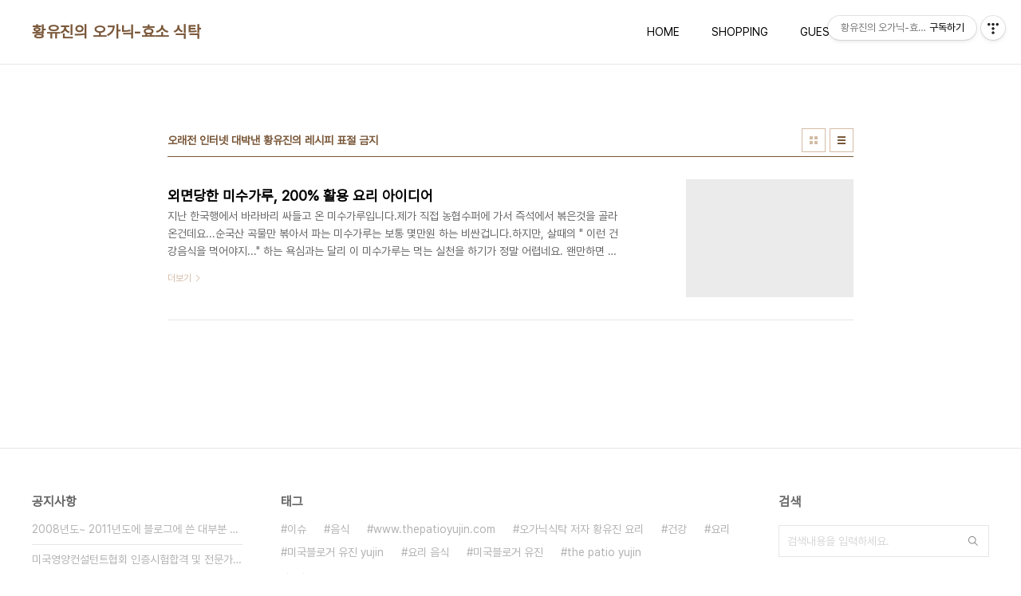

--- FILE ---
content_type: text/html;charset=UTF-8
request_url: https://design11111.tistory.com/tag/%EC%98%A4%EB%9E%98%EC%A0%84%20%EC%9D%B8%ED%84%B0%EB%84%B7%20%EB%8C%80%EB%B0%95%EB%82%B8%20%ED%99%A9%EC%9C%A0%EC%A7%84%EC%9D%98%20%EB%A0%88%EC%8B%9C%ED%94%BC%20%ED%91%9C%EC%A0%88%20%EA%B8%88%EC%A7%80
body_size: 33245
content:
<!doctype html>
<html lang="ko">

                                                                                <head>
                <script type="text/javascript">if (!window.T) { window.T = {} }
window.T.config = {"TOP_SSL_URL":"https://www.tistory.com","PREVIEW":false,"ROLE":"guest","PREV_PAGE":"","NEXT_PAGE":"","BLOG":{"id":184869,"name":"design11111","title":"황유진의 오가닉-효소 식탁","isDormancy":false,"nickName":"Yujin Hwang","status":"open","profileStatus":"normal"},"NEED_COMMENT_LOGIN":false,"COMMENT_LOGIN_CONFIRM_MESSAGE":"","LOGIN_URL":"https://www.tistory.com/auth/login/?redirectUrl=https://design11111.tistory.com/tag/%25EC%2598%25A4%25EB%259E%2598%25EC%25A0%2584%2520%25EC%259D%25B8%25ED%2584%25B0%25EB%2584%25B7%2520%25EB%258C%2580%25EB%25B0%2595%25EB%2582%25B8%2520%25ED%2599%25A9%25EC%259C%25A0%25EC%25A7%2584%25EC%259D%2598%2520%25EB%25A0%2588%25EC%258B%259C%25ED%2594%25BC%2520%25ED%2591%259C%25EC%25A0%2588%2520%25EA%25B8%2588%25EC%25A7%2580","DEFAULT_URL":"https://www.thepatioyujin.com","USER":{"name":null,"homepage":null,"id":0,"profileImage":null},"SUBSCRIPTION":{"status":"none","isConnected":false,"isPending":false,"isWait":false,"isProcessing":false,"isNone":true},"IS_LOGIN":false,"HAS_BLOG":false,"IS_SUPPORT":false,"IS_SCRAPABLE":false,"TOP_URL":"http://www.tistory.com","JOIN_URL":"https://www.tistory.com/member/join","PHASE":"prod","ROLE_GROUP":"visitor"};
window.T.entryInfo = null;
window.appInfo = {"domain":"tistory.com","topUrl":"https://www.tistory.com","loginUrl":"https://www.tistory.com/auth/login","logoutUrl":"https://www.tistory.com/auth/logout"};
window.initData = {};

window.TistoryBlog = {
    basePath: "",
    url: "https://www.thepatioyujin.com",
    tistoryUrl: "https://design11111.tistory.com",
    manageUrl: "https://design11111.tistory.com/manage",
    token: "9304DU2ruf82DBcv76Reuly54+mh5eZqVBl/IHl4mgaIVczw1d9qlTZlzhDTApxu"
};
var servicePath = "";
var blogURL = "";</script>

                
                
                
                        <!-- BusinessLicenseInfo - START -->
        
            <link href="https://tistory1.daumcdn.net/tistory_admin/userblog/userblog-7c7a62cfef2026f12ec313f0ebcc6daafb4361d7/static/plugin/BusinessLicenseInfo/style.css" rel="stylesheet" type="text/css"/>

            <script>function switchFold(entryId) {
    var businessLayer = document.getElementById("businessInfoLayer_" + entryId);

    if (businessLayer) {
        if (businessLayer.className.indexOf("unfold_license") > 0) {
            businessLayer.className = "business_license_layer";
        } else {
            businessLayer.className = "business_license_layer unfold_license";
        }
    }
}
</script>

        
        <!-- BusinessLicenseInfo - END -->
        <!-- DaumShow - START -->
        <style type="text/css">#daumSearchBox {
    height: 21px;
    background-image: url(//i1.daumcdn.net/imgsrc.search/search_all/show/tistory/plugin/bg_search2_2.gif);
    margin: 5px auto;
    padding: 0;
}

#daumSearchBox input {
    background: none;
    margin: 0;
    padding: 0;
    border: 0;
}

#daumSearchBox #daumLogo {
    width: 34px;
    height: 21px;
    float: left;
    margin-right: 5px;
    background-image: url(//i1.daumcdn.net/img-media/tistory/img/bg_search1_2_2010ci.gif);
}

#daumSearchBox #show_q {
    background-color: transparent;
    border: none;
    font: 12px Gulim, Sans-serif;
    color: #555;
    margin-top: 4px;
    margin-right: 15px;
    float: left;
}

#daumSearchBox #show_btn {
    background-image: url(//i1.daumcdn.net/imgsrc.search/search_all/show/tistory/plugin/bt_search_2.gif);
    width: 37px;
    height: 21px;
    float: left;
    margin: 0;
    cursor: pointer;
    text-indent: -1000em;
}
</style>

        <!-- DaumShow - END -->

<!-- PreventCopyContents - START -->
<meta content="no" http-equiv="imagetoolbar"/>

<!-- PreventCopyContents - END -->

<!-- System - START -->

<!-- System - END -->

        <!-- TistoryProfileLayer - START -->
        <link href="https://tistory1.daumcdn.net/tistory_admin/userblog/userblog-7c7a62cfef2026f12ec313f0ebcc6daafb4361d7/static/plugin/TistoryProfileLayer/style.css" rel="stylesheet" type="text/css"/>
<script type="text/javascript" src="https://tistory1.daumcdn.net/tistory_admin/userblog/userblog-7c7a62cfef2026f12ec313f0ebcc6daafb4361d7/static/plugin/TistoryProfileLayer/script.js"></script>

        <!-- TistoryProfileLayer - END -->

                
                <meta http-equiv="X-UA-Compatible" content="IE=Edge">
<meta name="format-detection" content="telephone=no">
<script src="//t1.daumcdn.net/tistory_admin/lib/jquery/jquery-3.5.1.min.js" integrity="sha256-9/aliU8dGd2tb6OSsuzixeV4y/faTqgFtohetphbbj0=" crossorigin="anonymous"></script>
<script type="text/javascript" src="//t1.daumcdn.net/tiara/js/v1/tiara-1.2.0.min.js"></script><meta name="referrer" content="always"/>
<meta name="google-adsense-platform-account" content="ca-host-pub-9691043933427338"/>
<meta name="google-adsense-platform-domain" content="tistory.com"/>
<meta name="google-adsense-account" content="ca-pub-8033215650129462"/>
<meta name="description" content="CNC, 미공인영양컨설턴트 황유진의 건강요리"/>

    <!-- BEGIN OPENGRAPH -->
    <meta property="og:type" content="website"/>
<meta property="og:url" content="https://www.thepatioyujin.com"/>
<meta property="og:site_name" content="황유진의 오가닉-효소 식탁"/>
<meta property="og:title" content="'오래전 인터넷 대박낸 황유진의 레시피 표절 금지' 태그의 글 목록"/>
<meta property="og:description" content="CNC, 미공인영양컨설턴트 황유진의 건강요리"/>
<meta property="og:image" content="https://img1.daumcdn.net/thumb/R800x0/?scode=mtistory2&fname=https%3A%2F%2Ftistory1.daumcdn.net%2Ftistory%2F184869%2Fattach%2Fa65e8b7eb042467ca9ed740b7393cb81"/>
<meta property="og:article:author" content="'Yujin Hwang'"/>
    <!-- END OPENGRAPH -->

    <!-- BEGIN TWITTERCARD -->
    <meta name="twitter:card" content="summary_large_image"/>
<meta name="twitter:site" content="@TISTORY"/>
<meta name="twitter:title" content="'오래전 인터넷 대박낸 황유진의 레시피 표절 금지' 태그의 글 목록"/>
<meta name="twitter:description" content="CNC, 미공인영양컨설턴트 황유진의 건강요리"/>
<meta property="twitter:image" content="https://img1.daumcdn.net/thumb/R800x0/?scode=mtistory2&fname=https%3A%2F%2Ftistory1.daumcdn.net%2Ftistory%2F184869%2Fattach%2Fa65e8b7eb042467ca9ed740b7393cb81"/>
    <!-- END TWITTERCARD -->
<script type="module" src="https://tistory1.daumcdn.net/tistory_admin/userblog/userblog-7c7a62cfef2026f12ec313f0ebcc6daafb4361d7/static/pc/dist/index.js" defer=""></script>
<script type="text/javascript" src="https://tistory1.daumcdn.net/tistory_admin/userblog/userblog-7c7a62cfef2026f12ec313f0ebcc6daafb4361d7/static/pc/dist/index-legacy.js" defer="" nomodule="true"></script>
<script type="text/javascript" src="https://tistory1.daumcdn.net/tistory_admin/userblog/userblog-7c7a62cfef2026f12ec313f0ebcc6daafb4361d7/static/pc/dist/polyfills-legacy.js" defer="" nomodule="true"></script>
<link rel="icon" sizes="any" href="https://t1.daumcdn.net/tistory_admin/favicon/tistory_favicon_32x32.ico"/>
<link rel="icon" type="image/svg+xml" href="https://t1.daumcdn.net/tistory_admin/top_v2/bi-tistory-favicon.svg"/>
<link rel="apple-touch-icon" href="https://t1.daumcdn.net/tistory_admin/top_v2/tistory-apple-touch-favicon.png"/>
<link rel="stylesheet" type="text/css" href="https://t1.daumcdn.net/tistory_admin/www/style/font.css"/>
<link rel="stylesheet" type="text/css" href="https://tistory1.daumcdn.net/tistory_admin/userblog/userblog-7c7a62cfef2026f12ec313f0ebcc6daafb4361d7/static/style/content.css"/>
<link rel="stylesheet" type="text/css" href="https://tistory1.daumcdn.net/tistory_admin/userblog/userblog-7c7a62cfef2026f12ec313f0ebcc6daafb4361d7/static/pc/dist/index.css"/>
<link rel="stylesheet" type="text/css" href="https://tistory1.daumcdn.net/tistory_admin/userblog/userblog-7c7a62cfef2026f12ec313f0ebcc6daafb4361d7/static/style/uselessPMargin.css"/>
<script type="text/javascript">(function() {
    var tjQuery = jQuery.noConflict(true);
    window.tjQuery = tjQuery;
    window.orgjQuery = window.jQuery; window.jQuery = tjQuery;
    window.jQuery = window.orgjQuery; delete window.orgjQuery;
})()</script>
<script type="text/javascript" src="https://tistory1.daumcdn.net/tistory_admin/userblog/userblog-7c7a62cfef2026f12ec313f0ebcc6daafb4361d7/static/script/base.js"></script>
<script type="text/javascript" src="//developers.kakao.com/sdk/js/kakao.min.js"></script>

                
  <meta charset="UTF-8">
  <meta name="viewport"
    content="user-scalable=no, initial-scale=1.0, maximum-scale=1.0, minimum-scale=1.0, width=device-width">
  <title>'오래전 인터넷 대박낸 황유진의 레시피 표절 금지' 태그의 글 목록</title>
  <link rel="stylesheet" href="https://tistory1.daumcdn.net/tistory/0/pg_Whatever/style.css">
  <script src="//t1.daumcdn.net/tistory_admin/lib/jquery/jquery-1.12.4.min.js"></script>

                
                
                <style type="text/css">.another_category {
    border: 1px solid #E5E5E5;
    padding: 10px 10px 5px;
    margin: 10px 0;
    clear: both;
}

.another_category h4 {
    font-size: 12px !important;
    margin: 0 !important;
    border-bottom: 1px solid #E5E5E5 !important;
    padding: 2px 0 6px !important;
}

.another_category h4 a {
    font-weight: bold !important;
}

.another_category table {
    table-layout: fixed;
    border-collapse: collapse;
    width: 100% !important;
    margin-top: 10px !important;
}

* html .another_category table {
    width: auto !important;
}

*:first-child + html .another_category table {
    width: auto !important;
}

.another_category th, .another_category td {
    padding: 0 0 4px !important;
}

.another_category th {
    text-align: left;
    font-size: 12px !important;
    font-weight: normal;
    word-break: break-all;
    overflow: hidden;
    line-height: 1.5;
}

.another_category td {
    text-align: right;
    width: 80px;
    font-size: 11px;
}

.another_category th a {
    font-weight: normal;
    text-decoration: none;
    border: none !important;
}

.another_category th a.current {
    font-weight: bold;
    text-decoration: none !important;
    border-bottom: 1px solid !important;
}

.another_category th span {
    font-weight: normal;
    text-decoration: none;
    font: 10px Tahoma, Sans-serif;
    border: none !important;
}

.another_category_color_gray, .another_category_color_gray h4 {
    border-color: #E5E5E5 !important;
}

.another_category_color_gray * {
    color: #909090 !important;
}

.another_category_color_gray th a.current {
    border-color: #909090 !important;
}

.another_category_color_gray h4, .another_category_color_gray h4 a {
    color: #737373 !important;
}

.another_category_color_red, .another_category_color_red h4 {
    border-color: #F6D4D3 !important;
}

.another_category_color_red * {
    color: #E86869 !important;
}

.another_category_color_red th a.current {
    border-color: #E86869 !important;
}

.another_category_color_red h4, .another_category_color_red h4 a {
    color: #ED0908 !important;
}

.another_category_color_green, .another_category_color_green h4 {
    border-color: #CCE7C8 !important;
}

.another_category_color_green * {
    color: #64C05B !important;
}

.another_category_color_green th a.current {
    border-color: #64C05B !important;
}

.another_category_color_green h4, .another_category_color_green h4 a {
    color: #3EA731 !important;
}

.another_category_color_blue, .another_category_color_blue h4 {
    border-color: #C8DAF2 !important;
}

.another_category_color_blue * {
    color: #477FD6 !important;
}

.another_category_color_blue th a.current {
    border-color: #477FD6 !important;
}

.another_category_color_blue h4, .another_category_color_blue h4 a {
    color: #1960CA !important;
}

.another_category_color_violet, .another_category_color_violet h4 {
    border-color: #E1CEEC !important;
}

.another_category_color_violet * {
    color: #9D64C5 !important;
}

.another_category_color_violet th a.current {
    border-color: #9D64C5 !important;
}

.another_category_color_violet h4, .another_category_color_violet h4 a {
    color: #7E2CB5 !important;
}
</style>

                
                <link rel="stylesheet" type="text/css" href="https://tistory1.daumcdn.net/tistory_admin/userblog/userblog-7c7a62cfef2026f12ec313f0ebcc6daafb4361d7/static/style/revenue.css"/>
<link rel="canonical" href="https://www.thepatioyujin.com"/>

<!-- BEGIN STRUCTURED_DATA -->
<script type="application/ld+json">
    {"@context":"http://schema.org","@type":"WebSite","url":"/","potentialAction":{"@type":"SearchAction","target":"/search/{search_term_string}","query-input":"required name=search_term_string"}}
</script>
<!-- END STRUCTURED_DATA -->
<link rel="stylesheet" type="text/css" href="https://tistory1.daumcdn.net/tistory_admin/userblog/userblog-7c7a62cfef2026f12ec313f0ebcc6daafb4361d7/static/style/dialog.css"/>
<link rel="stylesheet" type="text/css" href="//t1.daumcdn.net/tistory_admin/www/style/top/font.css"/>
<link rel="stylesheet" type="text/css" href="https://tistory1.daumcdn.net/tistory_admin/userblog/userblog-7c7a62cfef2026f12ec313f0ebcc6daafb4361d7/static/style/postBtn.css"/>
<link rel="stylesheet" type="text/css" href="https://tistory1.daumcdn.net/tistory_admin/userblog/userblog-7c7a62cfef2026f12ec313f0ebcc6daafb4361d7/static/style/tistory.css"/>
<script type="text/javascript" src="https://tistory1.daumcdn.net/tistory_admin/userblog/userblog-7c7a62cfef2026f12ec313f0ebcc6daafb4361d7/static/script/common.js"></script>

                
                </head>

                                                <body id="tt-body-tag"
  class="layout-wide color-bright post-type-text paging-view-more">
                
                
                
  
    <div id="acc-nav">
      <a href="#content">본문 바로가기</a>
    </div>
    <div id="wrap">
      <header id="header">
        <div class="inner">
          <h1>
            <a href="https://www.thepatioyujin.com/">
              
              
                황유진의 오가닉-효소 식탁
              
            </a>
          </h1>
          <button type="button" class="mobile-menu"><span>메뉴</span></button>
          <nav id="gnb">
            <ul>
  <li class="t_menu_home first"><a href="/" target="">HOME</a></li>
  <li class="t_menu_link_1"><a href="http://www.thepatioyujin.com/category/Author/Organic%20Products%28%EC%B2%9C%EC%97%B0%EC%A0%9C%ED%92%88%EC%A3%BC%EB%AC%B8%29" target="">SHOPPING</a></li>
  <li class="t_menu_link_2"><a href="http://www.thepatioyujin.com/guestbook" target="_black">GUEST BOOK</a></li>
  <li class="t_menu_medialog last"><a href="/media" target="">IMAGES VIEW</a></li>
</ul>
          </nav>
        </div>
      </header>
      <hr>
      <section class="container">
        
        <article id="content">

          

          

          

          
            <div class="post-header">
              <h2>오래전 인터넷 대박낸 황유진의 레시피 표절 금지</h2>
              <div class="list-type">
                <button type="button" class="thum">썸네일형</button>
                <button type="button" class="list">리스트형</button>
              </div>
            </div>
          

          <div class="inner">
            

                
        
  
    <div class="post-item">
      <a href="/713"
        data-tiara-action-name="블로그글_클릭"
        data-tiara-action-kind="ClickContent"
        data-tiara-copy="외면당한 미수가루, 200% 활용 요리 아이디어"
        data-tiara-image="https://img1.daumcdn.net/thumb/R750x0/?scode=mtistory2&fname=https%3A%2F%2Ft1.daumcdn.net%2Fcfile%2Ftistory%2F2053804A4F2B3C5E2B"
        data-tiara-click_url="https://www.thepatioyujin.com//713"
        data-tiara-name="외면당한 미수가루, 200% 활용 요리 아이디어"
        data-tiara-provider="황유진의 오가닉-효소 식탁"
        data-tiara-plink="/713"
        data-tiara-id="/713"
      >
        <span class="thum">
          
            <img loading="lazy" src="//i1.daumcdn.net/thumb/C276x260.fwebp.q85/?fname=https%3A%2F%2Ft1.daumcdn.net%2Fcfile%2Ftistory%2F2053804A4F2B3C5E2B" alt="">
          
        </span>
        <span class="title">외면당한 미수가루, 200% 활용 요리 아이디어</span>
        <span class="excerpt">지난 한국행에서 바라바리 싸들고 온 미수가루입니다.제가 직접 농협수퍼에 가서 즉석에서 볶은것을 골라온건데요...순국산 곡물만 볶아서 파는 미수가루는 보통 몇만원 하는 비싼겁니다.하지만, 살때의 &quot; 이런 건강음식을 먹어야지...&quot; 하는 욕심과는 달리 이 미수가루는 먹는 실천을 하기가 정말 어렵네요. 왠만하면 좀처럼 줄지않는 미수가루... 음료말고 다르게 먹는 법이 없을까? 왜 그럴까를 생각해보니, 일단 미수가루 하면 얼음 동동띄워 시원하게 마시는 거에 익숙해 있기에여름에는 다른 음료에 치이고, 겨울엔 찬음식이 냉대를 받다보니 그런거 같아요.그러는 사이 냉동실에 잘 보관해둔 미수가루가 이제는 이리지치고 저리치이고...ㅠㅠ드디어 처분할 단계까지 온거같아요. 비싸게 주고 사서 비행기까지 태워가지고 올때는 언제고..</span>
        <span class="more">더보기</span>
      </a>
    </div>
  
  

        
    
          </div>

          

          

          
            <div class="pagination">
              <a  class="prev no-more-prev">이전</a>
              
                <a href="/tag/%EC%98%A4%EB%9E%98%EC%A0%84%20%EC%9D%B8%ED%84%B0%EB%84%B7%20%EB%8C%80%EB%B0%95%EB%82%B8%20%ED%99%A9%EC%9C%A0%EC%A7%84%EC%9D%98%20%EB%A0%88%EC%8B%9C%ED%94%BC%20%ED%91%9C%EC%A0%88%20%EA%B8%88%EC%A7%80?page=1"><span class="selected">1</span></a>
              
              <a  class="next no-more-next">다음</a>
            </div>
          

        </article>
        <aside id="aside">
          <div class="inner">
            <div class="sidebar-1">
              
                  <!-- 공지사항 -->
                  
                    <div class="posts">
                      <h2>공지사항</h2>
                      <ul>
                        
                          <li>
                            <a href="/notice/1716" class="link_board"
                              data-tiara-action-name="블로그공지_클릭"
                              data-tiara-action-kind="ClickContent"
                              data-tiara-copy="2008년도~ 2011년도에 블로그에 쓴 대부분 글을 비공개(블로그 공사⋯"
                              data-tiara-click_url="https://www.thepatioyujin.com//notice/1716"
                              data-tiara-name="2008년도~ 2011년도에 블로그에 쓴 대부분 글을 비공개(블로그 공사⋯"
                              data-tiara-provider="황유진의 오가닉-효소 식탁"
                              data-tiara-plink="/notice/1716"
                              data-tiara-id="/notice/1716"
                            >2008년도~ 2011년도에 블로그에 쓴 대부분 글을 비공개(블로그 공사⋯</a>
                          </li>
                        
                          <li>
                            <a href="/notice/1679" class="link_board"
                              data-tiara-action-name="블로그공지_클릭"
                              data-tiara-action-kind="ClickContent"
                              data-tiara-copy="미국영양컨설턴트협회 인증시험합격 및 전문가 멤버 등록(Since 2015⋯"
                              data-tiara-click_url="https://www.thepatioyujin.com//notice/1679"
                              data-tiara-name="미국영양컨설턴트협회 인증시험합격 및 전문가 멤버 등록(Since 2015⋯"
                              data-tiara-provider="황유진의 오가닉-효소 식탁"
                              data-tiara-plink="/notice/1679"
                              data-tiara-id="/notice/1679"
                            >미국영양컨설턴트협회 인증시험합격 및 전문가 멤버 등록(Since 2015⋯</a>
                          </li>
                        
                          <li>
                            <a href="/notice/1674" class="link_board"
                              data-tiara-action-name="블로그공지_클릭"
                              data-tiara-action-kind="ClickContent"
                              data-tiara-copy="Conversion Table(모든 계량에 관한 변환 도표)"
                              data-tiara-click_url="https://www.thepatioyujin.com//notice/1674"
                              data-tiara-name="Conversion Table(모든 계량에 관한 변환 도표)"
                              data-tiara-provider="황유진의 오가닉-효소 식탁"
                              data-tiara-plink="/notice/1674"
                              data-tiara-id="/notice/1674"
                            >Conversion Table(모든 계량에 관한 변환 도표)</a>
                          </li>
                        
                          <li>
                            <a href="/notice/1631" class="link_board"
                              data-tiara-action-name="블로그공지_클릭"
                              data-tiara-action-kind="ClickContent"
                              data-tiara-copy="유진의 콕짚어 쓴 영양학(Since 2015)"
                              data-tiara-click_url="https://www.thepatioyujin.com//notice/1631"
                              data-tiara-name="유진의 콕짚어 쓴 영양학(Since 2015)"
                              data-tiara-provider="황유진의 오가닉-효소 식탁"
                              data-tiara-plink="/notice/1631"
                              data-tiara-id="/notice/1631"
                            >유진의 콕짚어 쓴 영양학(Since 2015)</a>
                          </li>
                        
                          <li>
                            <a href="/notice/1623" class="link_board"
                              data-tiara-action-name="블로그공지_클릭"
                              data-tiara-action-kind="ClickContent"
                              data-tiara-copy="[수상] 2015년 베스트블로그 선정"
                              data-tiara-click_url="https://www.thepatioyujin.com//notice/1623"
                              data-tiara-name="[수상] 2015년 베스트블로그 선정"
                              data-tiara-provider="황유진의 오가닉-효소 식탁"
                              data-tiara-plink="/notice/1623"
                              data-tiara-id="/notice/1623"
                            >[수상] 2015년 베스트블로그 선정</a>
                          </li>
                        
                          <li>
                            <a href="/notice/1017" class="link_board"
                              data-tiara-action-name="블로그공지_클릭"
                              data-tiara-action-kind="ClickContent"
                              data-tiara-copy="요리 기준계량법(컵&amp;스픈)"
                              data-tiara-click_url="https://www.thepatioyujin.com//notice/1017"
                              data-tiara-name="요리 기준계량법(컵&amp;스픈)"
                              data-tiara-provider="황유진의 오가닉-효소 식탁"
                              data-tiara-plink="/notice/1017"
                              data-tiara-id="/notice/1017"
                            >요리 기준계량법(컵&amp;스픈)</a>
                          </li>
                        
                          <li>
                            <a href="/notice/1016" class="link_board"
                              data-tiara-action-name="블로그공지_클릭"
                              data-tiara-action-kind="ClickContent"
                              data-tiara-copy="2013년 공지사항(팰리오 다이어트 이론과 레시피 추가)"
                              data-tiara-click_url="https://www.thepatioyujin.com//notice/1016"
                              data-tiara-name="2013년 공지사항(팰리오 다이어트 이론과 레시피 추가)"
                              data-tiara-provider="황유진의 오가닉-효소 식탁"
                              data-tiara-plink="/notice/1016"
                              data-tiara-id="/notice/1016"
                            >2013년 공지사항(팰리오 다이어트 이론과 레시피 추가)</a>
                          </li>
                        
                      </ul>
                    </div>
                  
                
                  <!-- 최근 포스트 -->
                  <div class="posts">
                    <h2>최근 포스트</h2>
                    <ul>
                      
                    </ul>
                  </div>
                
            </div>

            <div class="sidebar-2">
              
                  <!-- 태그 -->
                  <div class="tags">
                    <h2>태그</h2>
                    <div class="items">
                      
                        <a href="/tag/%EC%9D%B4%EC%8A%88">이슈</a>
                      
                        <a href="/tag/%EC%9D%8C%EC%8B%9D">음식</a>
                      
                        <a href="/tag/www.thepatioyujin.com">www.thepatioyujin.com</a>
                      
                        <a href="/tag/%EC%98%A4%EA%B0%80%EB%8B%89%EC%8B%9D%ED%83%81%20%EC%A0%80%EC%9E%90%20%ED%99%A9%EC%9C%A0%EC%A7%84%20%EC%9A%94%EB%A6%AC">오가닉식탁 저자 황유진 요리</a>
                      
                        <a href="/tag/%EA%B1%B4%EA%B0%95">건강</a>
                      
                        <a href="/tag/%EC%9A%94%EB%A6%AC">요리</a>
                      
                        <a href="/tag/%EB%AF%B8%EA%B5%AD%EB%B8%94%EB%A1%9C%EA%B1%B0%20%EC%9C%A0%EC%A7%84%20yujin">미국블로거 유진 yujin</a>
                      
                        <a href="/tag/%EC%9A%94%EB%A6%AC%20%EC%9D%8C%EC%8B%9D">요리 음식</a>
                      
                        <a href="/tag/%EB%AF%B8%EA%B5%AD%EB%B8%94%EB%A1%9C%EA%B1%B0%20%EC%9C%A0%EC%A7%84">미국블로거 유진</a>
                      
                        <a href="/tag/the%20patio%20yujin">the patio yujin</a>
                      
                    </div>
                    <a href="/tag" class="more">더보기</a>
                  </div>
                
            </div>

            <div class="sidebar-3">
              
                  <!-- 검색 -->
                  <div class="search">
                    <h2>검색</h2>
                    
                      <fieldset>
                        <label for="search" class="screen_out">블로그 내 검색</label>
                        <input id="search" type="text" name="search" value=""
                          placeholder="검색내용을 입력하세요."
                          onkeypress="if (event.keyCode == 13 ) { try {
    window.location.href = '/search' + '/' + looseURIEncode(document.getElementsByName('search')[0].value);
    document.getElementsByName('search')[0].value = '';
    return false;
} catch (e) {} }">
                        <button type="button" onclick="try {
    window.location.href = '/search' + '/' + looseURIEncode(document.getElementsByName('search')[0].value);
    document.getElementsByName('search')[0].value = '';
    return false;
} catch (e) {}">검색</button>
                      </fieldset>
                    
                  </div>
                
                  <!-- 전체 방문자 -->
                  <div class="count">
                    <h2>전체 방문자</h2>
                    <p class="total"></p>
                    <ul>
                      <li><strong>오늘</strong></li>
                      <li><strong>어제</strong></li>
                    </ul>
                  </div>
                
            </div>
          </div>
        </aside>
      </section>
      <hr>
      
      <footer id="footer">
        <p class="copyright">DESIGN BY <a href="#">TISTORY</a> <a href="https://design11111.tistory.com/manage" class="admin">관리자</a></p>
      </footer>
    </div>
    <script src="https://tistory1.daumcdn.net/tistory/0/pg_Whatever/images/script.js"></script>
  
<div class="#menubar menu_toolbar ">
  <h2 class="screen_out">티스토리툴바</h2>
<div class="btn_tool btn_tool_type1" id="menubar_wrapper" data-tistory-react-app="Menubar"></div><div class="btn_tool"><button class="btn_menu_toolbar btn_subscription  #subscribe" data-blog-id="184869" data-url="https://design11111.tistory.com" data-device="web_pc"><strong class="txt_tool_id">황유진의 오가닉-효소 식탁</strong><em class="txt_state">구독하기</em><span class="img_common_tistory ico_check_type1"></span></button></div></div>
<div class="layer_tooltip">
  <div class="inner_layer_tooltip">
    <p class="desc_g"></p>
  </div>
</div>
<div id="editEntry" style="position:absolute;width:1px;height:1px;left:-100px;top:-100px"></div>


                        <!-- CallBack - START -->
        <script>                    (function () { 
                        var blogTitle = '황유진의 오가닉-효소 식탁';
                        
                        (function () {
    function isShortContents () {
        return window.getSelection().toString().length < 30;
    }
    function isCommentLink (elementID) {
        return elementID === 'commentLinkClipboardInput'
    }

    function copyWithSource (event) {
        if (isShortContents() || isCommentLink(event.target.id)) {
            return;
        }
        var range = window.getSelection().getRangeAt(0);
        var contents = range.cloneContents();
        var temp = document.createElement('div');

        temp.appendChild(contents);

        var url = document.location.href;
        var decodedUrl = decodeURI(url);
        var postfix = ' [' + blogTitle + ':티스토리]';

        event.clipboardData.setData('text/plain', temp.innerText + '\n출처: ' + decodedUrl + postfix);
        event.clipboardData.setData('text/html', '<pre data-ke-type="codeblock">' + temp.innerHTML + '</pre>' + '출처: <a href="' + url + '">' + decodedUrl + '</a>' + postfix);
        event.preventDefault();
    }

    document.addEventListener('copy', copyWithSource);
})()

                    })()</script>

        <!-- CallBack - END -->

<!-- DragSearchHandler - START -->
<script src="//search1.daumcdn.net/search/statics/common/js/g/search_dragselection.min.js"></script>

<!-- DragSearchHandler - END -->

        <!-- PreventCopyContents - START -->
        <script type="text/javascript">document.oncontextmenu = new Function ('return false');
document.ondragstart = new Function ('return false');
document.onselectstart = new Function ('return false');
document.body.style.MozUserSelect = 'none';</script>
<script type="text/javascript" src="https://tistory1.daumcdn.net/tistory_admin/userblog/userblog-7c7a62cfef2026f12ec313f0ebcc6daafb4361d7/static/plugin/PreventCopyContents/script.js"></script>

        <!-- PreventCopyContents - END -->

<!-- RainbowLink - START -->
<script type="text/javascript" src="https://tistory1.daumcdn.net/tistory_admin/userblog/userblog-7c7a62cfef2026f12ec313f0ebcc6daafb4361d7/static/plugin/RainbowLink/script.js"></script>

<!-- RainbowLink - END -->

                
                <div style="margin:0; padding:0; border:none; background:none; float:none; clear:none; z-index:0"></div>
<script type="text/javascript" src="https://tistory1.daumcdn.net/tistory_admin/userblog/userblog-7c7a62cfef2026f12ec313f0ebcc6daafb4361d7/static/script/common.js"></script>
<script type="text/javascript">window.roosevelt_params_queue = window.roosevelt_params_queue || [{channel_id: 'dk', channel_label: '{tistory}'}]</script>
<script type="text/javascript" src="//t1.daumcdn.net/midas/rt/dk_bt/roosevelt_dk_bt.js" async="async"></script>

                
                <script>window.tiara = {"svcDomain":"user.tistory.com","section":"블로그","trackPage":"태그목록_보기","page":"태그","key":"184869","customProps":{"userId":"0","blogId":"184869","entryId":"null","role":"guest","trackPage":"태그목록_보기","filterTarget":false},"entry":null,"kakaoAppKey":"3e6ddd834b023f24221217e370daed18","appUserId":"null","thirdProvideAgree":null}</script>
<script type="module" src="https://t1.daumcdn.net/tistory_admin/frontend/tiara/v1.0.6/index.js"></script>
<script src="https://t1.daumcdn.net/tistory_admin/frontend/tiara/v1.0.6/polyfills-legacy.js" nomodule="true" defer="true"></script>
<script src="https://t1.daumcdn.net/tistory_admin/frontend/tiara/v1.0.6/index-legacy.js" nomodule="true" defer="true"></script>

                </body>

</html>